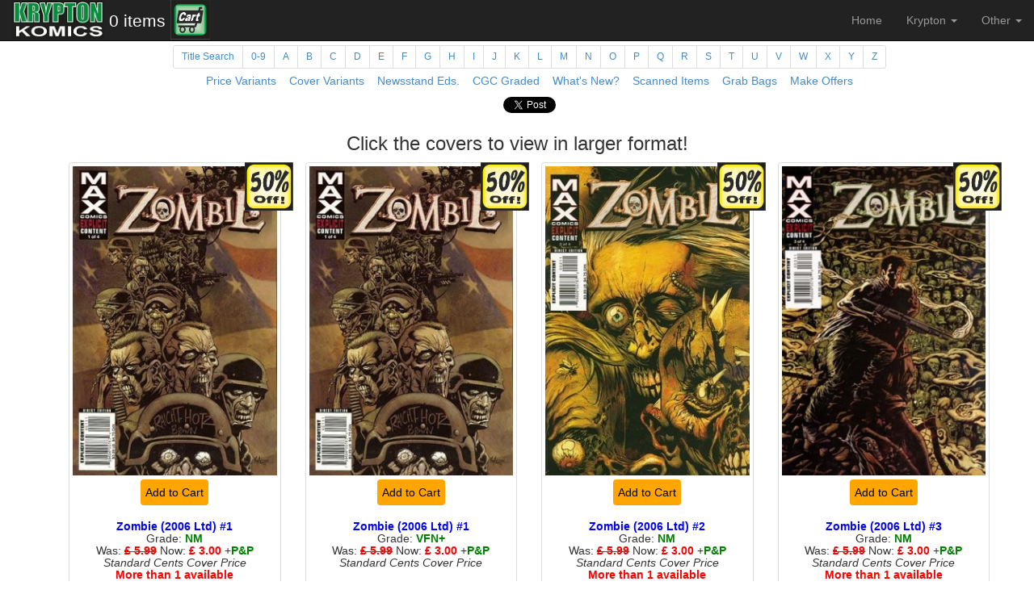

--- FILE ---
content_type: text/html
request_url: https://www.kryptoncomicsonline.com/krypton_comic_search.php?comic=8713
body_size: 23846
content:
<!DOCTYPE html>
<html lang="en">
    <head>
		        <meta charset="UTF-8">
        <title>Krypton Comics</title>
        <meta name="description" content="Krypton Comics">
        <meta name="keywords" content="Comics American DC Marvel Image">
        <meta name="author" content="David Roe">
        <meta name="viewport" content="width=device-width, initial-scale=1.0">
		<link rel="shortcut icon" href="images/favicon.ico">        <link rel="stylesheet" type="text/css" href="css/bootstrap.min.css">
        <link rel="stylesheet" type="text/css" href="css/krypton_styles_mag.css" >
		<script type="text/javascript" src="js/jquery.min.js"></script>
        <script type="text/javascript" src="js/bootstrap.min.js"></script>
		<script type="text/javascript" src="js/krypton_offer_mag.js"></script>
    </head>
<body>
<nav class ="navbar navbar-inverse navbar-fixed-top" role="navigation">
    <div class ="container-fluid">
		<div class="navbar-header">
			<a href="index.php"><img id="headerLogo" class="img-responsive"  src="images/krypton_logo.jpg" alt="Krypton Comics" height="49" width="114"></a>	
			<a class='btn btn-mini btn-default-inverse pull-left' href='krypton_cart.php' id='krypton_cart_button'></a>
			<a href="krypton_cart.php"><img id="checkoutLogo" class="img-responsive tip" data-toggle="tooltip" data-placement="bottom" data-html="true" title="Click to check your Shopping Cart and/or Check Out" src="images/checkout.jpg" alt="Go to checkout" height="49" width="49"></a>	
			
			<button class="navbar-toggle collapsed" data-toggle ="collapse" data-target ="#navHeaderCollapse">
				<span class="icon-bar"></span>
				<span class="icon-bar"></span>
				<span class="icon-bar"></span>
			</button>
		</div>
        <div class ="collapse navbar-collapse" id ="navHeaderCollapse">
            <ul class="nav navbar-nav navbar-right">
                <li><a href="index.php">Home</a></li>
				<li class="dropdown">
					<a href="#" class="dropdown-toggle" data-toggle="dropdown">Krypton <span class="caret"></span></a>
					<ul class="dropdown-menu" role="menu">
						<li><a href="krypton_contact.php" class="tip" data-toggle="tooltip" data-placement="bottom" title="Contact Details and Opening Times of our Real World Shop">Contact Us</a></li>
						<li><a href="krypton_buy.php" class="tip" data-toggle="tooltip" data-placement="bottom" title="Krypton are buying comics!">We Buy Comics!</a></li>
						<li class="divider"></li>
						<li><a href="krypton_coverdate.php" class="tip" data-toggle="tooltip" data-placement="bottom" title="Stuck for a present? Why not buy a comic released in the month of someone&#39;s birth!">Select Comics by Month/Year!</a></li>
						<li><a href='krypton_comic_search.php?page=1&amp;comic=0&amp;searchtype=G' class='tip' data-toggle='tooltip' data-placement='bottom' title='Graphic Novels and Trade paperbacks'>Select Graphic Novels</a></li>
						<li class="divider"></li>
						<li><a href="krypton_history.php" class="tip" data-toggle="tooltip" data-placement="top" title="The Secret Origin of Krypton Comics">History</a></li>
						<li><a href="krypton_photo_gallery.php" class="tip" data-toggle="tooltip" data-placement="top" title="A gallery of photographs of Krypton Comics">Gallery</a></li>
						<li><a href="krypton_web_recommend.php" class="tip" data-toggle="tooltip" data-placement="top" title="Other Comics Web Sites we recommend">Web Links</a></li>
					</ul>
				</li>
				<li class="dropdown">
					<a href="#" class="dropdown-toggle" data-toggle="dropdown">Other <span class="caret"></span></a>
					<ul class="dropdown-menu" role="menu">
						<li><a href="krypton_standingorders.php" class="tip" data-toggle="tooltip" data-placement="bottom" title="How to easily set up a Standing Order for New Comics">Standing Orders</a></li>
						<li><a href="krypton_discounts.php" class="tip" data-toggle="tooltip" data-placement="bottom" title="Information about Sales and Promotions">Sales & Discounts</a></li>
						<li><a href="krypton_grabbag.php" class="tip" data-toggle="tooltip" data-placement="bottom" title="Information about our Grab Bags of random comics">Grab Bags</a></li>
						<li><a href="krypton_offers.php" class="tip" data-toggle="tooltip" data-placement="bottom" title="How to make an offer">Offers</a></li>
						<li class="divider"></li>
						<li><a href="krypton_variants.php" class="tip" data-toggle="tooltip" data-placement="top" title="What are Variant Comics?">Variants</a></li>
						<li><a href="krypton_grades.php" class="tip" data-toggle="tooltip" data-placement="top" title="Full details about our Comic Grading System">Grades</a></li>
						<li><a href="krypton_wonder.php" class="tip" data-toggle="tooltip" data-placement="top" title="Tales of the Wonder Kind by Gary Ochiltree, founder of Krypton Comics">TOTWK</a></li>
					</ul>
				</li>
			</ul>
		</div><!-- /.navbar-collapse -->
	</div><!-- /.container-fluid -->
</nav><div id="mainWrapper">
    <div class ="container">
        	<div class="container">
		<ul class="pagination pagination-sm titlesearch">
			<li><a href="#" id="titleSearch" class="tip" data-toggle="tooltip" data-placement="bottom" title="Comic Titles search">Title Search</a></li>
			<li><a href="krypton_search.php?letter=0" class="tip" data-toggle="tooltip" data-placement="bottom" title="Comic Titles starting with the Numbers 0 - 9">0-9</a></li>
			<li><a href="krypton_search.php?letter=A" class="tip" data-toggle="tooltip" data-placement="bottom" title="Comic titles starting with the letter A">A</a></li>
			<li><a href="krypton_search.php?letter=B" class="tip" data-toggle="tooltip" data-placement="bottom" title="Comic titles starting with the letter B">B</a></li>
			<li><a href="krypton_search.php?letter=C" class="tip" data-toggle="tooltip" data-placement="bottom" title="Comic titles starting with the letter C">C</a></li>
			<li><a href="krypton_search.php?letter=D" class="tip" data-toggle="tooltip" data-placement="bottom" title="Comic titles starting with the letter D">D</a></li>
			<li><a href="krypton_search.php?letter=E" class="tip" data-toggle="tooltip" data-placement="bottom" title="Comic titles starting with the letter E">E</a></li>
			<li><a href="krypton_search.php?letter=F" class="tip" data-toggle="tooltip" data-placement="bottom" title="Comic titles starting with the letter F">F</a></li>
			<li><a href="krypton_search.php?letter=G" class="tip" data-toggle="tooltip" data-placement="bottom" title="Comic titles starting with the letter G">G</a></li>
			<li><a href="krypton_search.php?letter=H" class="tip" data-toggle="tooltip" data-placement="bottom" title="Comic titles starting with the letter H">H</a></li>
			<li><a href="krypton_search.php?letter=I" class="tip" data-toggle="tooltip" data-placement="bottom" title="Comic titles starting with the letter I">I</a></li>
			<li><a href="krypton_search.php?letter=J" class="tip" data-toggle="tooltip" data-placement="bottom" title="Comic titles starting with the letter J">J</a></li>
			<li><a href="krypton_search.php?letter=K" class="tip" data-toggle="tooltip" data-placement="bottom" title="Comic titles starting with the letter K">K</a></li>
			<li><a href="krypton_search.php?letter=L" class="tip" data-toggle="tooltip" data-placement="bottom" title="Comic titles starting with the letter L">L</a></li>
			<li><a href="krypton_search.php?letter=M" class="tip" data-toggle="tooltip" data-placement="bottom" title="Comic titles starting with the letter M">M</a></li>
			<li><a href="krypton_search.php?letter=N" class="tip" data-toggle="tooltip" data-placement="bottom" title="Comic titles starting with the letter N">N</a></li>                   
			<li><a href="krypton_search.php?letter=O" class="tip" data-toggle="tooltip" data-placement="bottom" title="Comic titles starting with the letter O">O</a></li>
			<li><a href="krypton_search.php?letter=P" class="tip" data-toggle="tooltip" data-placement="bottom" title="Comic titles starting with the letter P">P</a></li>
			<li><a href="krypton_search.php?letter=Q" class="tip" data-toggle="tooltip" data-placement="bottom" title="Comic titles starting with the letter Q">Q</a></li>
			<li><a href="krypton_search.php?letter=R" class="tip" data-toggle="tooltip" data-placement="bottom" title="Comic titles starting with the letter R">R</a></li>
			<li><a href="krypton_search.php?letter=S" class="tip" data-toggle="tooltip" data-placement="bottom" title="Comic titles starting with the letter S">S</a></li>
			<li><a href="krypton_search.php?letter=T" class="tip" data-toggle="tooltip" data-placement="bottom" title="Comic titles starting with the letter T">T</a></li>
			<li><a href="krypton_search.php?letter=U" class="tip" data-toggle="tooltip" data-placement="bottom" title="Comic titles starting with the letter U">U</a></li>                   
			<li><a href="krypton_search.php?letter=V" class="tip" data-toggle="tooltip" data-placement="bottom" title="Comic titles starting with the letter V">V</a></li>
			<li><a href="krypton_search.php?letter=W" class="tip" data-toggle="tooltip" data-placement="bottom" title="Comic titles starting with the letter W">W</a></li>
			<li><a href="krypton_search.php?letter=X" class="tip" data-toggle="tooltip" data-placement="bottom" title="Comic titles starting with the letter X">X</a></li>
			<li><a href="krypton_search.php?letter=Y" class="tip" data-toggle="tooltip" data-placement="bottom" title="Comic titles starting with the letter Y">Y</a></li>
			<li><a href="krypton_search.php?letter=Z" class="tip" data-toggle="tooltip" data-placement="bottom" title="Comic titles starting with the letter Z">Z</a></li>
		</ul>
	</div>
	<div class="container" id="ExtraSearch">
	<a href='krypton_comic_search.php?page=1&amp;comic=0&amp;searchtype=B' class='tip' data-toggle='tooltip' data-placement='bottom' title='UK Cover Price Variants'>Price&nbsp;Variants</a>&nbsp;&nbsp;&nbsp; 
	<a href='krypton_comic_search.php?page=1&amp;comic=0&amp;searchtype=C' class='tip' data-toggle='tooltip' data-placement='bottom' title='Quantity&#44; Retailer Incentive and other cover variants'>Cover&nbsp;Variants</a>&nbsp;&nbsp;&nbsp; 
	<a href='krypton_comic_search.php?page=1&amp;comic=0&amp;searchtype=U' class='tip' data-toggle='tooltip' data-placement='bottom' title='Newsstand Editions from US, Canada and Australia'>Newsstand&nbsp;Eds.</a>&nbsp;&nbsp;&nbsp; 
	<a href='krypton_comic_search.php?page=1&amp;comic=0&amp;searchtype=P' class='tip' data-toggle='tooltip' data-placement='bottom' title='CGC Graded Comics'>CGC&nbsp;Graded</a>&nbsp;&nbsp;&nbsp; 
	<a href='krypton_comic_search.php?page=1&amp;comic=0&amp;searchtype=F' class='tip' data-toggle='tooltip' data-placement='bottom' title='New stock freshly added in the last 30 days'>What&#39;s&nbsp;New&#63;</a>&nbsp;&nbsp;&nbsp; 
	<a href='krypton_comic_search.php?page=1&amp;comic=0&amp;searchtype=S' class='tip' data-toggle='tooltip' data-placement='bottom' title='Comics listed using actual cover scans'>Scanned&nbsp;Items</a>&nbsp;&nbsp;&nbsp; 
	<a href='krypton_grabbag.php' class='tip' data-toggle='tooltip' data-placement='bottom' title='Random Comic batch offers'>Grab&nbsp;Bags</a>&nbsp;&nbsp;&nbsp;
	<a href='krypton_comic_search.php?page=1&amp;comic=0&amp;searchtype=O' class='tip' data-toggle='tooltip' data-placement='bottom' title='Comics available for Offers'>Make&nbsp;Offers</a></div>

	<div class="container" id="searchComics">
		<form action="krypton_search_name.php" method="post">
			Enter name to be searched : <input type="text" name="comicsearch" id="searchTerm">
			<input type="submit" value="Search for titles">
		</form> 	
	</div>

		<p><div class='container'><a href='https://twitter.com/share' class='twitter-share-button tip' data-toggle='tooltip' data-placement='bottom' title='Share this page!' data-text='Check out this page on the Krypton Comics website!' data-count='none'>Share this page</a></div>		<div class="col-sm-12 text-center"><h3 id="carousel_header">Click the covers to view in larger format!</h3><input type="hidden" id="bannerNo" value="1"></div>
		<p><div class='container'><div class='row'><div class='col col-lg-3 col-sm-4 col-xs-6'><div class='thumbnail'><img data-original-title='' src='AmazonCoverScans/AMAZON_8713_1.jpg' id='cs_1_5' fred='<b>Zombie (2006 Ltd) #1</b><br>Grade:NM<br>Was: &pound;      5.99 Now: &pound;      3.00 &plus;P&amp;P<br>Standard Cents Cover Price' class='img-responsive' rel='buy_8713_1_NM_0_3_0_copy' alt='Cover of Zombie (2006 Ltd) #1. One of 250,000 Vintage American Comics on sale from Krypton!'><img src='images/salebullet50.jpg' class='img-responsive saleLogo' alt='Sale Item' width='60' height='60'><div class='btn-group'><a class='btn btn-mini add-button pull-right' href='#' id='buy_8713_1_NM_0_3_0'>Add to Cart</a></div><div class='caption'><h5><span class='title'>Zombie (2006 Ltd) #1</span><br>Grade: <span class='tip grade' data-toggle='tooltip' data-placement='bottom' title='(Near Mint) Virtually as new. High grade comic.'>NM</span><br>Was: <span class='oldprice'>&pound;      5.99</span> Now: <span class='price'>&pound;      3.00</span> &plus;<span class='tip grade' data-toggle='tooltip' data-placement='bottom' data-html='true' title='U.K. Postage: First Item £1.95 plus 50p for each subsequent item.<br>
Overseas Postage: First Item £5.95 plus £1.00p for each subsequent item.<br>
All orders are sent using bespoke cardboard containers!'>P&amp;P</span><br><span class='varianttype'>Standard Cents Cover Price</span><br><span class='price'>More than 1 available</span></h5></div></div></div><div class='col col-lg-3 col-sm-4 col-xs-6'><div class='thumbnail'><img data-original-title='' src='AmazonCoverScans/AMAZON_8713_1.jpg' id='cs_2_5' fred='<b>Zombie (2006 Ltd) #1</b><br>Grade:VFNPlus<br>Was: &pound;      5.99 Now: &pound;      3.00 &plus;P&amp;P<br>Standard Cents Cover Price' class='img-responsive' rel='buy_8713_1_VFN+_0_1_0_copy' alt='Cover of Zombie (2006 Ltd) #1. One of 250,000 Vintage American Comics on sale from Krypton!'><img src='images/salebullet50.jpg' class='img-responsive saleLogo' alt='Sale Item' width='60' height='60'><div class='btn-group'><a class='btn btn-mini add-button pull-right' href='#' id='buy_8713_1_VFN+_0_1_0'>Add to Cart</a></div><div class='caption'><h5><span class='title'>Zombie (2006 Ltd) #1</span><br>Grade: <span class='tip grade' data-toggle='tooltip' data-placement='bottom' title='(Very Fine Plus) Almost as new. High grade comic appearing Near mint at first glance but with one or two minor flaws upon closer inspection.'>VFN+</span><br>Was: <span class='oldprice'>&pound;      5.99</span> Now: <span class='price'>&pound;      3.00</span> &plus;<span class='tip grade' data-toggle='tooltip' data-placement='bottom' data-html='true' title='U.K. Postage: First Item £1.95 plus 50p for each subsequent item.<br>
Overseas Postage: First Item £5.95 plus £1.00p for each subsequent item.<br>
All orders are sent using bespoke cardboard containers!'>P&amp;P</span><br><span class='varianttype'>Standard Cents Cover Price</span></h5></div></div></div><div class='col col-lg-3 col-sm-4 col-xs-6'><div class='thumbnail'><img data-original-title='' src='AmazonCoverScans/AMAZON_8713_2.jpg' id='cs_3_5' fred='<b>Zombie (2006 Ltd) #2</b><br>Grade:NM<br>Was: &pound;      5.99 Now: &pound;      3.00 &plus;P&amp;P<br>Standard Cents Cover Price' class='img-responsive' rel='buy_8713_2_NM_0_4_0_copy' alt='Cover of Zombie (2006 Ltd) #2. One of 250,000 Vintage American Comics on sale from Krypton!'><img src='images/salebullet50.jpg' class='img-responsive saleLogo' alt='Sale Item' width='60' height='60'><div class='btn-group'><a class='btn btn-mini add-button pull-right' href='#' id='buy_8713_2_NM_0_4_0'>Add to Cart</a></div><div class='caption'><h5><span class='title'>Zombie (2006 Ltd) #2</span><br>Grade: <span class='tip grade' data-toggle='tooltip' data-placement='bottom' title='(Near Mint) Virtually as new. High grade comic.'>NM</span><br>Was: <span class='oldprice'>&pound;      5.99</span> Now: <span class='price'>&pound;      3.00</span> &plus;<span class='tip grade' data-toggle='tooltip' data-placement='bottom' data-html='true' title='U.K. Postage: First Item £1.95 plus 50p for each subsequent item.<br>
Overseas Postage: First Item £5.95 plus £1.00p for each subsequent item.<br>
All orders are sent using bespoke cardboard containers!'>P&amp;P</span><br><span class='varianttype'>Standard Cents Cover Price</span><br><span class='price'>More than 1 available</span></h5></div></div></div><div class='col col-lg-3 col-sm-4 col-xs-6'><div class='thumbnail'><img data-original-title='' src='AmazonCoverScans/AMAZON_8713_3.jpg' id='cs_4_5' fred='<b>Zombie (2006 Ltd) #3</b><br>Grade:NM<br>Was: &pound;      5.99 Now: &pound;      3.00 &plus;P&amp;P<br>Standard Cents Cover Price' class='img-responsive' rel='buy_8713_3_NM_0_2_0_copy' alt='Cover of Zombie (2006 Ltd) #3. One of 250,000 Vintage American Comics on sale from Krypton!'><img src='images/salebullet50.jpg' class='img-responsive saleLogo' alt='Sale Item' width='60' height='60'><div class='btn-group'><a class='btn btn-mini add-button pull-right' href='#' id='buy_8713_3_NM_0_2_0'>Add to Cart</a></div><div class='caption'><h5><span class='title'>Zombie (2006 Ltd) #3</span><br>Grade: <span class='tip grade' data-toggle='tooltip' data-placement='bottom' title='(Near Mint) Virtually as new. High grade comic.'>NM</span><br>Was: <span class='oldprice'>&pound;      5.99</span> Now: <span class='price'>&pound;      3.00</span> &plus;<span class='tip grade' data-toggle='tooltip' data-placement='bottom' data-html='true' title='U.K. Postage: First Item £1.95 plus 50p for each subsequent item.<br>
Overseas Postage: First Item £5.95 plus £1.00p for each subsequent item.<br>
All orders are sent using bespoke cardboard containers!'>P&amp;P</span><br><span class='varianttype'>Standard Cents Cover Price</span><br><span class='price'>More than 1 available</span></h5></div></div></div><div class='col col-lg-3 col-sm-4 col-xs-6'><div class='thumbnail'><img data-original-title='' src='AmazonCoverScans/AMAZON_8713_4.jpg' id='cs_5_5' fred='<b>Zombie (2006 Ltd) #4</b><br>Grade:NM<br>Was: &pound;      5.99 Now: &pound;      3.00 &plus;P&amp;P<br>Standard Cents Cover Price' class='img-responsive' rel='buy_8713_4_NM_0_5_0_copy' alt='Cover of Zombie (2006 Ltd) #4. One of 250,000 Vintage American Comics on sale from Krypton!'><img src='images/salebullet50.jpg' class='img-responsive saleLogo' alt='Sale Item' width='60' height='60'><div class='btn-group'><a class='btn btn-mini add-button pull-right' href='#' id='buy_8713_4_NM_0_5_0'>Add to Cart</a></div><div class='caption'><h5><span class='title'>Zombie (2006 Ltd) #4</span><br>Grade: <span class='tip grade' data-toggle='tooltip' data-placement='bottom' title='(Near Mint) Virtually as new. High grade comic.'>NM</span><br>Was: <span class='oldprice'>&pound;      5.99</span> Now: <span class='price'>&pound;      3.00</span> &plus;<span class='tip grade' data-toggle='tooltip' data-placement='bottom' data-html='true' title='U.K. Postage: First Item £1.95 plus 50p for each subsequent item.<br>
Overseas Postage: First Item £5.95 plus £1.00p for each subsequent item.<br>
All orders are sent using bespoke cardboard containers!'>P&amp;P</span><br><span class='varianttype'>Standard Cents Cover Price</span><br><span class='price'>More than 1 available</span></h5></div></div></div></div></div>     	<p><div class='container'><a href='https://twitter.com/share' class='twitter-share-button tip' data-toggle='tooltip' data-placement='bottom' title='Share this page!' data-text='Check out this page on the Krypton Comics website!' data-count='none'>Share this page</a></div>	</div>
</div>
<!-- Overlay template -->
<div class="popup-content" style='display: none;'>
	<a class="btn btn-mini mxyzptlk KryptonLeft tip" data-toggle="tooltip" data-placement="right" title="Add this comic to your Shopping Cart!" href="#">&nbsp;Add&nbsp;</a>
	<img id='modal-close-button' class="img-responsive KryptonR" src="images/overlay_close.png">
	<h5 id="popup-header">Comic Title</h5>
	
	  <table class="table">
    <tbody>
      <tr>
        <td><img class="img-responsive issuePrev KryptonLeft" src="images/Button-Left.png"></td>
        <td><button type="button" id="moreinfobutton" class="btn btn-default btn-block">Info/Cover</button></td>
        <td><img class="img-responsive issueNext KryptonR" src="images/Button-Right.png"></td>
      </tr>
    </tbody>
  </table>

	<div class='popup-picture magnify' style='display: block;'><div class='large-popup-picture large'></div>
	<img class="pic img-responsive small"/>
	</div>
	<!--<button type="button" class="btn btn-default issuePrev" rel="cs_2_24">&lt;</button></p>
	<button type="button" class="btn btn-default issueNext" rel="cs_23_24">&gt;</button></p>-->
	<div class="popup-popup" style='display: none;' height='auto'>
	<img class="minipic img-responsive KryptonLeft" src="RealScanFolder/KK-Worldlogo.jpg" width='50%'>
	<div id="popup-popup-info">More comic info goes here!</div>
	<br></div>
	<div>		
	<p><span id="popup-footer">Extra Comic Info.</span></p>
	</div>
</div>
<!-- Overlay background -->
<div id="overlay-bg"></div>
<!-- Overlay to overlay -->

<!-- Offer Overlay template -->
<div class="offerpopup" style='display: none;'>
	<!--<a class="btn btn-mini mxyzptlk KryptonLeft tip" data-toggle="tooltip" data-placement="right" title="Add this comic to your Shopping Cart!" href="#">&nbsp;Add&nbsp;</a> -->
	<img id='offer-close-button' class="img-responsive KryptonR" src="images/overlay_close.png"> 
	<h5 id="offer-header">Comic Title</h5>

<div id="offer-footer">More comic info goes here!</div>
<div class="clearfix">	<img class="minipic img-responsive KryptonLeft" src="RealScanFolder/KK-Worldlogo.jpg" width='50%'>
	
<h5><b>Make an Offer!</b></h5>
<div class="offerdescription"><br>Our offer system enables you to negotiate a better price for selected items. 
Making an offer does NOT commit you to buy the item. If a reduction is 
agreed, the item will be added to the shopping cart at the new lower rate. 
You can still go on to select further comics or make further offers if you 
wish. <br><br>Go on make an offer!</div></div>

<div class="offersubmit">
	<p id="offerbanter"><br></p>
	<form id="offerform">
	<!--<p>GBP:</p>-->
	<input id="offer">
	<input type="hidden" id="offerAccept" value="0">
	<input type="hidden" id="offerTooLow" value="0">
	<input type="hidden" id="actualPrice" value="0">
	<input type="hidden" id="discountValue" value="0">
	<input type="hidden" id="idInfo" value="">
	<input type="hidden" id="offerCount" value="0"><br>
<div><img class="offerpic img-responsive KryptonLeft" src="images/Thought1.png" style="display:none;" width="100%"></div>
<div><img class="offerpicClose img-responsive KryptonLeft" src="images/Thought1.png" style="display:none;" width="100%"></div>
<button type="button" id="offerMade" style="inverse">Submit - &#163;</button>
<button type="button" id="offerReturn" class="btn btn-default inverse" style="display:none;">Close Offer Screen</button></form></div>
</div>
<!-- Overlay background -->
<div id="offer-bg"></div>
<!-- Overlay to overlay -->

<!-- End of Overlay section -->
<div class="navbar navbar-default">
    <div class="container">
        <p class="navbar-text pull-left">Site designed by David Roe</p>
        <!--<a href ="#" class="navbar-btn btn-danger btn pull-right">Email David</a>-->
    </div>
</div>
<script>!function(d,s,id){var js,fjs=d.getElementsByTagName(s)[0],p=/^http:/.test(d.location)?'http':'https';if(!d.getElementById(id)){js=d.createElement(s);js.id=id;js.src=p+'://platform.twitter.com/widgets.js';fjs.parentNode.insertBefore(js,fjs);}}(document, 'script', 'twitter-wjs');</script>
</body>
</html>